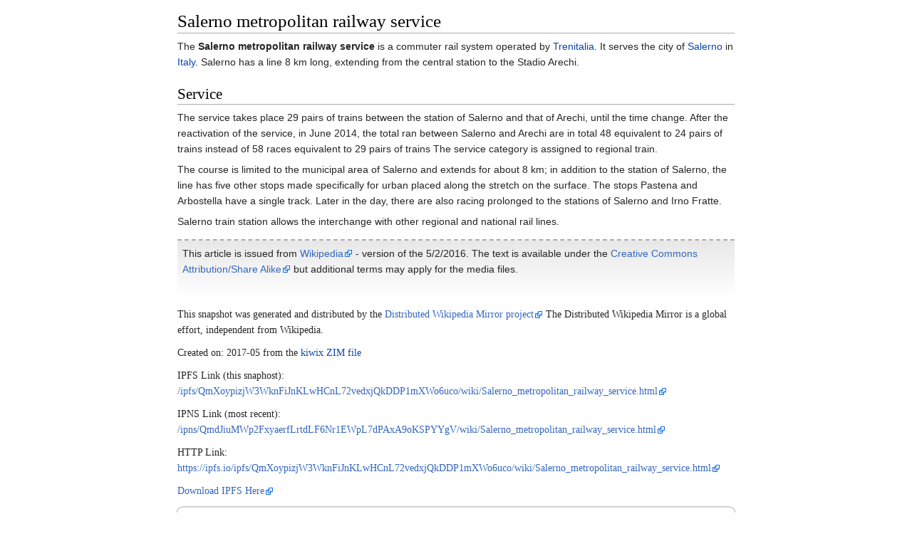

--- FILE ---
content_type: text/html
request_url: https://ipfs.io/ipfs/QmXoypizjW3WknFiJnKLwHCnL72vedxjQkDDP1mXWo6uco/wiki/Salerno_metropolitan_railway_service.html
body_size: 957
content:
<html><head>
    <meta charset="UTF-8">
    <title>Salerno metropolitan railway service</title>
    <meta name="viewport" content="width=device-width, initial-scale=1.0">
    <link rel="stylesheet" href="../-/s/style.css">
    <script src="../-/j/head.js"></script>
  </head>
  <body class="mw-body mw-body-content mediawiki" style="background-color: white; margin: 0; border-width: 0px; padding: 0px;">
    <div id="content" class="mw-body" style="padding: 1em; border-width: 0px; max-width: 55.8em; margin: 0 auto 0 auto">
      <a id="top"></a>
      <h1 id="titleHeading" style="background-color: white; margin: 0;">Salerno metropolitan railway service</h1>
      <div id="mw-content-text"><p id="mwAQ">The <b id="mwAg">Salerno metropolitan railway service</b> is a commuter rail system operated by <a href="Trenitalia.html" title="Trenitalia" id="mwAw">Trenitalia</a>. It serves the city of <a href="Salerno.html" title="Salerno" id="mwBA">Salerno</a> in <a href="Italy.html" title="Italy" id="mwBQ">Italy</a>. Salerno has a line 8<span id="mwBg">&nbsp;</span>km long, extending from the central station to the Stadio Arechi.</p>

<h2 id="mwBw"> Service </h2>

<p id="mwCg">The service takes place 29 pairs of trains between the station of Salerno and that of Arechi, until the time change. After the reactivation of the service, in June 2014, the total ran between Salerno and Arechi are in total 48 equivalent to 24 pairs of trains instead of 58 races equivalent to 29 pairs of trains The service category is assigned to regional train.</p>

<p id="mwCw">The course is limited to the municipal area of Salerno and extends for about 8<span id="mwDA">&nbsp;</span>km; in addition to the station of Salerno, the line has five other stops made specifically for urban placed along the stretch on the surface. The stops Pastena and Arbostella have a single track. Later in the day, there are also racing prolonged to the stations of Salerno and Irno Fratte.</p>

<p id="mwDQ">Salerno train station allows the interchange with other regional and national rail lines.</p>



<!--htdig_noindex--><div><div style="clear:both; background-image:linear-gradient(180deg, #E8E8E8, white); border-top: dashed 2px #AAAAAA; padding: 0.5em 0.5em 2em 0.5em; margin-top: 1em; direction: ltr;">This article is issued from <a class="external text" href="https://en.wikipedia.org/wiki/Salerno_metropolitan_railway_service?oldid=718210558">Wikipedia</a> - version of the 5/2/2016. The text is available under the <a class="external text" href="http://creativecommons.org/licenses/by-sa/3.0/">Creative Commons Attribution/Share Alike</a> but additional terms may apply for the media files.</div></div><!--/htdig_noindex--></div>
    </div>
    <script src="../-/j/body.js"></script>
  

</body></html>